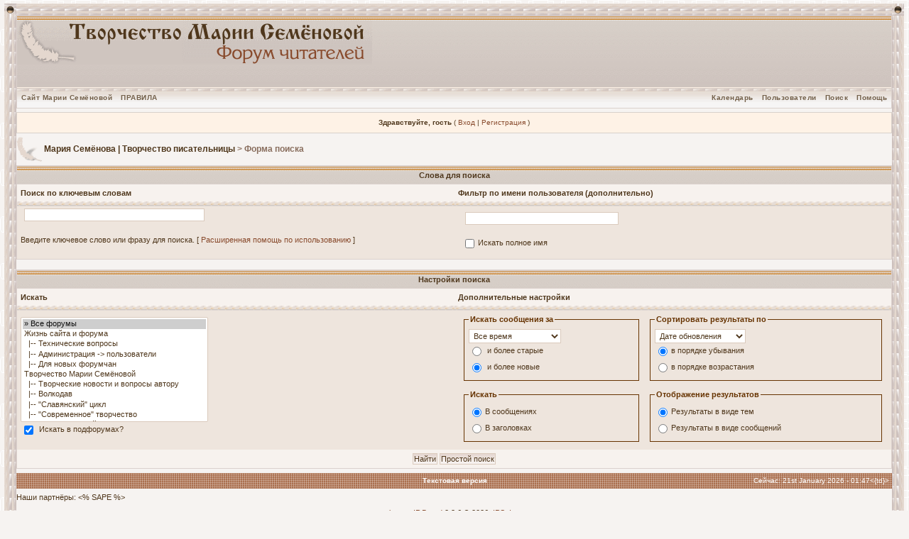

--- FILE ---
content_type: application/javascript; charset=windows-1251
request_url: https://semenova.ru/forum/jscripts/ipb_xhr_findnames.js
body_size: 1738
content:
var mem_div='ipb-get-members';var divobj;var iframeobj;var formobj;var xmlobj;var _result_cache=new Array();var _div_rows=0;var _cur_updown_pressed=0;var _last_key_code=0;var _event_key_code=0;var _cur_input_val='';var _old_input_val='';var _hiliteindex=-1;var _hilite_sug_div;var _complete_div_list;var delay_action=false;var _allow_update=true;var _form_onsubmit_saved;var _urllookup;var _timemout_main=0;var _timeout_blur=0;var _in_focus=0;main_loop=function(){if((_old_input_val!=_cur_input_val)&&(_cur_input_val.length>=3)&&(_in_focus==1)){if(!delay_action&&_allow_update){var cached=_result_cache[_cur_input_val];if(cached){returnSearch(_cur_input_val,cached[0],cached[1]);}else{do_request_function=function(){if(!xmlobj.readystate_ready_and_ok()){return;}var returned=xmlobj.xmlhandler.responseText;if(returned.charAt(0)=='<'){return false;}else{eval(returned);}};xmlobj=new ajax_request();xmlobj.onreadystatechange(do_request_function);xmlobj.process(ipb_var_base_url+'&act=xmlout&do='+_urllookup+'&name='+escape(inobj.value));inobj.focus();}}delay_action=false;}_old_input_val=_cur_input_val;_timemout_main=setTimeout('main_loop()',10);return false;};function init_js(formobjname,fieldobjname,urllookup){if(!urllookup){_urllookup='get-member-names';}else{_urllookup=urllookup;}formobj=document.getElementById(formobjname);inobj=document.getElementById(fieldobjname);divobj=document.getElementById(mem_div);inobj.setAttribute("autocomplete","off");inobj.onfocus=function(){_in_focus=1;};inobj.onblur=onblurhandler;inobj.onsubmit=submit_handler;if(formobj.onsubmit){_form_onsubmit_saved=formobj.onsubmit;}formobj.onsubmit=submit_handler;if(inobj.createTextRange){inobj.onkeyup=new Function("return onkeyuphandler(event);");}else{inobj.onkeyup=onkeyuphandler;}cache_name_results("",new Array(),new Array());_cur_input_val=inobj.value;document.onkeydown=keydownhandler;set_up_key_down();}function set_up_key_down(){if(document.createEventObject){var y=document.createEventObject();y.ctrlKey=true;y.keyCode=70;document.fireEvent("onkeydown",y)}}function keydownhandler(event){if(!event&&window.event){event=window.event;}if(event){_last_key_code=event.keyCode;}}function onblurhandler(event){if(!event&&window.event){event=window.event;}if(!_cur_updown_pressed){_in_focus=0;my_xr_hide_div(divobj);_hiliteindex=-1;if(_last_key_code==9){_last_key_code=-1;}}_cur_updown_pressed=false;}function key_handler_function(){if(_event_key_code==40||_event_key_code==38){_allow_update=false;blur_then_focus();}else{_cur_updown_pressed=false;_allow_update=true;}_cur_input_val=inobj.value;handle_cursor_press(_event_key_code);}function handle_cursor_press(eventcode){if(eventcode==40){hilite_new_value(_hiliteindex+1);}else if(eventcode==38){hilite_new_value(_hiliteindex-1);}else if(eventcode==13||eventcode==3){if(_hiliteindex!=-1){my_xr_hide_div(divobj);_hiliteindex=-1;}return false;}return true;}function hilite_new_value(index){if(_div_rows<=0){return;}my_show_div(divobj);if(index>_div_rows){index=_div_rows-1;}if(_hiliteindex!=-1&&index!=_hiliteindex){set_style_for_element(_hilite_sug_div,'wrapdiv');}if(index<0){_hiliteindex=-1;inobj.focus();return;}_hiliteindex=index;_hilite_sug_div=divobj.getElementsByTagName('DIV').item(index);set_style_for_element(_hilite_sug_div,'spanhilite');newval=find_span_value_for_class(_hilite_sug_div,'namespan');if(newval&&typeof(newval)!='undefined'){inobj.value=find_span_value_for_class(_hilite_sug_div,'namespan');}}function blur_then_focus(){_cur_updown_pressed=true;inobj.blur();_timemout_blur=setTimeout("set_input_field_focus();",10);return;}function set_input_field_focus(){inobj.focus();}function set_style_for_element(c,name){try{if(!c){return;}}catch(e){return;}c.className=name;switch(name){case 'wrapdiv':c.style.backgroundColor="white";c.style.color="black";if(c.displaySpan){c.displaySpan.style.color="green";}break;case 'wrapspan':c.style.display="block";c.style.paddingLeft="3";c.style.paddingRight="3";c.style.height="16px";c.style.overflow="hidden";break;case 'namespan':c.style.cssFloat="left";c.style.width='100%';break;case 'idspan':c.style.cssFloat="right";c.style.display='none';break;case 'spanhilite':c.style.backgroundColor="#3366cc";c.style.color="white";if(c.displaySpan){c.displaySpan.style.color="white";}break;}}function find_span_value_for_class(i,dc){try{if(!i){return;}}catch(e){return;}var ga=i.getElementsByTagName('span');if(ga){for(var f=0;f<ga.length;++f){if(ga[f].className==dc){var value=ga[f].innerHTML;if(value=="&nbsp;"){return "";}else{return value;}}}}else{return "";}}function display_suggested_list(na,ia){while(divobj.childNodes.length>0){divobj.removeChild(divobj.childNodes[0]);}_div_rows=0;for(var f=0;f<na.length;++f){_div_rows++;var od=document.createElement("DIV");set_style_for_element(od,'wrapdiv');od.onmousedown=sb_mdown;od.onmouseover=sb_mover;od.onmouseout=sb_mout;var span_wrap=document.createElement("SPAN");set_style_for_element(span_wrap,'wrapspan');var span_name=document.createElement("SPAN");span_name.innerHTML=na[f];var span_id=document.createElement("SPAN");set_style_for_element(span_name,'namespan');set_style_for_element(span_id,'idspan');od.displaySpan=span_id;span_id.innerHTML=ia[f];span_wrap.appendChild(span_name);span_wrap.appendChild(span_id);od.appendChild(span_wrap);divobj.appendChild(od);}var mid=inobj;var left_px=_get_obj_leftpos(mid);var top_px=_get_obj_toppos(mid)+mid.offsetHeight;var width=parseInt(divobj.style.width);var height=parseInt(divobj.style.height);divobj.style.position="absolute";if((left_px+width)>=document.body.clientWidth){left_px=left_px+mid.offsetWidth-width;}if((top_px+height)>=document.body.clientHeight){top_px=top_px-height;}divobj.style.left=left_px+"px";divobj.style.top=top_px+"px";divobj.style.display="block";_hiliteindex=-1;if(is_ie){try{if(!document.getElementById('if_xhr_'+mem_div)){iframeobj=document.createElement('iframe');iframeobj.src='javascript:;';iframeobj.id='if_xhr_'+mem_div;document.getElementsByTagName('body')[0].appendChild(iframeobj);}else{iframeobj=document.getElementById('if_xhr_'+mem_div);}iframeobj.scrolling='no';iframeobj.frameborder='no';iframeobj.className='iframeshim';iframeobj.style.position='absolute';iframeobj.style.width=parseInt(divobj.offsetWidth)+'px';iframeobj.style.height=parseInt(divobj.offsetHeight)+'px';iframeobj.style.top=divobj.style.top;iframeobj.style.left=divobj.style.left;iframeobj.style.zIndex=divobj.style.zIndex-1;iframeobj.style.display="block";}catch(error){}}}function cache_name_results(mstring,na,ia){_result_cache[mstring]=new Array(na,ia);}returnSearch=function(mstring,namearray,idarray){cache_name_results(mstring,namearray,idarray);if(_in_focus!=1){return false;}display_suggested_list(namearray,idarray);if(_div_rows>0){divobj.style.height=16*_div_rows+4;}else{my_xr_hide_div(divobj);_hiliteindex=-1;}};submit_handler=function(event){delay_action=true;var retval=true;if(_hiliteindex!=-1){return false;}else{if(_form_onsubmit_saved){eval('tmpsubmit = '+_form_onsubmit_saved);retval=tmpsubmit();}return retval;}};onkeyuphandler=function(event){_event_key_code=event.keyCode;key_handler_function();};sb_mdown=function(){delay_action=true;inobj.value=find_span_value_for_class(this,'namespan');};sb_mover=function(){set_style_for_element(this,'spanhilite');};sb_mout=function(){set_style_for_element(this,'wrapdiv');};function my_xr_hide_div(dobj){dobj.style.display="none";if(is_ie){try{document.getElementById('if_xhr_'+mem_div).style.display="none";}catch(e){}}}
